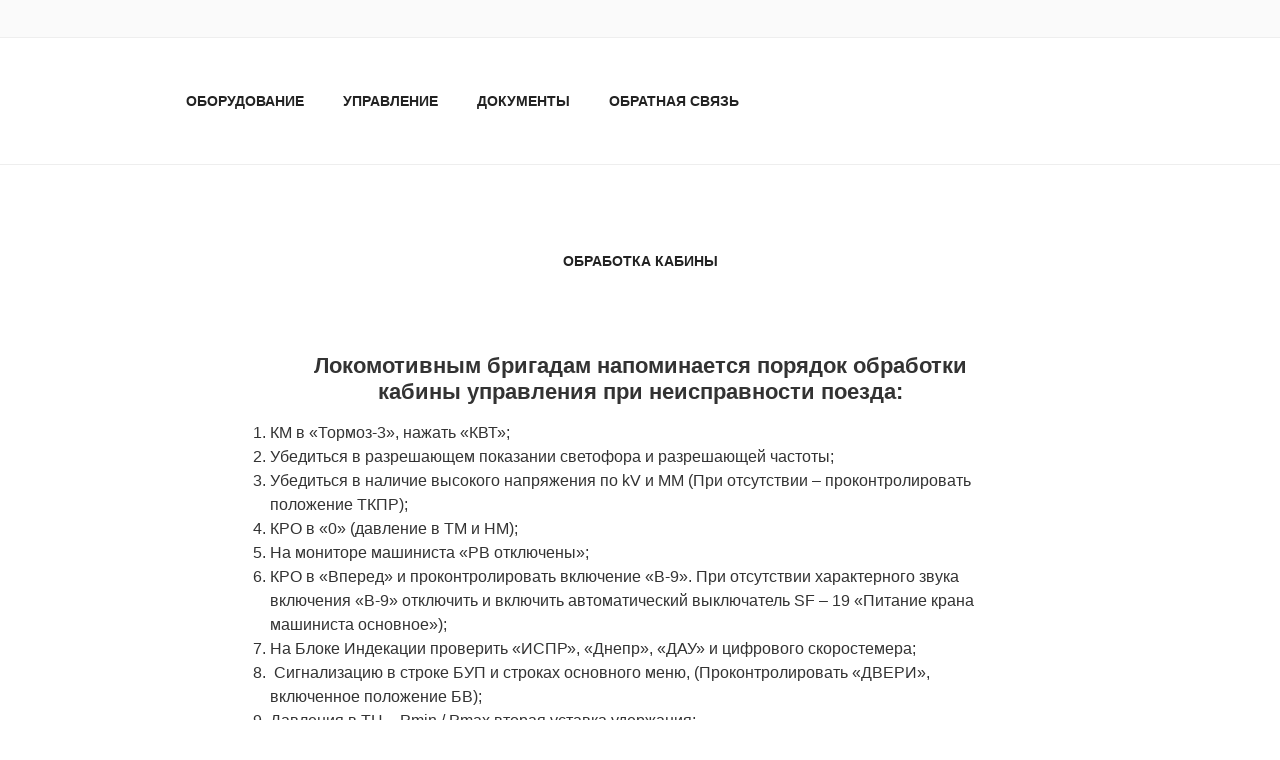

--- FILE ---
content_type: text/html; charset=utf-8
request_url: https://www.google.com/recaptcha/api2/aframe
body_size: 249
content:
<!DOCTYPE HTML><html><head><meta http-equiv="content-type" content="text/html; charset=UTF-8"></head><body><script nonce="-qJgAuh5WAnobEBnRDj6PQ">/** Anti-fraud and anti-abuse applications only. See google.com/recaptcha */ try{var clients={'sodar':'https://pagead2.googlesyndication.com/pagead/sodar?'};window.addEventListener("message",function(a){try{if(a.source===window.parent){var b=JSON.parse(a.data);var c=clients[b['id']];if(c){var d=document.createElement('img');d.src=c+b['params']+'&rc='+(localStorage.getItem("rc::a")?sessionStorage.getItem("rc::b"):"");window.document.body.appendChild(d);sessionStorage.setItem("rc::e",parseInt(sessionStorage.getItem("rc::e")||0)+1);localStorage.setItem("rc::h",'1768585962569');}}}catch(b){}});window.parent.postMessage("_grecaptcha_ready", "*");}catch(b){}</script></body></html>